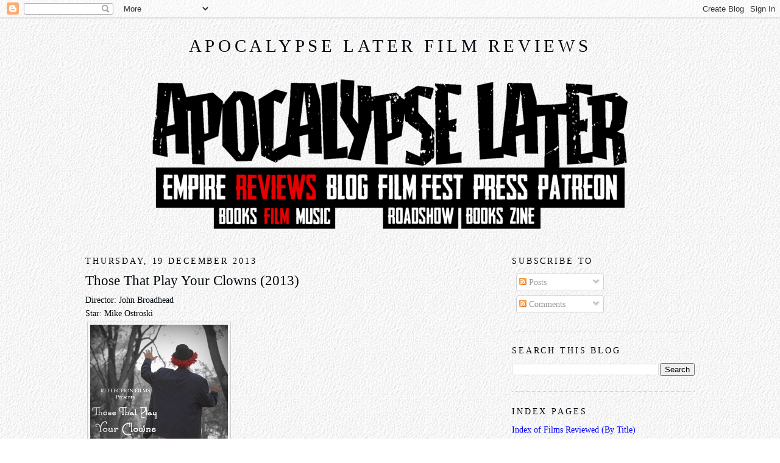

--- FILE ---
content_type: text/html; charset=UTF-8
request_url: https://www.apocalypselaterfilm.com/b/stats?style=BLACK_TRANSPARENT&timeRange=ALL_TIME&token=APq4FmD8CnDRlP0R9dEnF97VS4h8tHNu_cAnln_JlyczqG_K7Yr1ibMB0BuVHlWIBDVbWecHjZMCKaqCfrj1OBviKhispPOCew
body_size: 45
content:
{"total":7624614,"sparklineOptions":{"backgroundColor":{"fillOpacity":0.1,"fill":"#000000"},"series":[{"areaOpacity":0.3,"color":"#202020"}]},"sparklineData":[[0,18],[1,37],[2,18],[3,17],[4,23],[5,17],[6,20],[7,23],[8,20],[9,25],[10,38],[11,49],[12,34],[13,30],[14,25],[15,40],[16,29],[17,32],[18,31],[19,100],[20,51],[21,32],[22,80],[23,77],[24,36],[25,75],[26,30],[27,44],[28,27],[29,8]],"nextTickMs":37500}